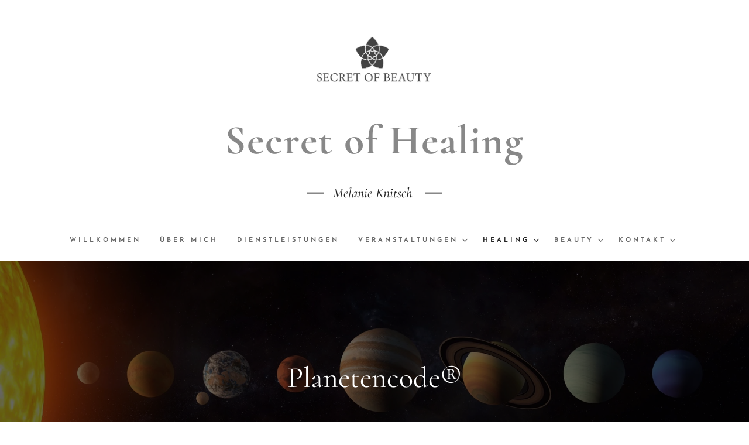

--- FILE ---
content_type: application/javascript; charset=utf-8
request_url: https://cs.iubenda.com/cookie-solution/confs/js/40074850.js
body_size: -139
content:
_iub.csRC = { consApiKey: 'e2zVOEFPZcaBbRU2RsecURB8PgKXkL6S', publicId: '9615390a-d6c8-4e2a-9cba-c5da4bd1b9df', floatingGroup: false };
_iub.csEnabled = true;
_iub.csPurposes = [];
_iub.csFeatures = {"geolocation_setting":false,"cookie_solution_white_labeling":1,"rejection_recovery":false,"full_customization":true,"multiple_languages":"de","mobile_app_integration":false};
_iub.csT = null;
_iub.googleConsentModeV2 = true;
_iub.csSiteConf = {"cookiePolicyId":40074850,"siteId":4372002,"lang":"de"};
